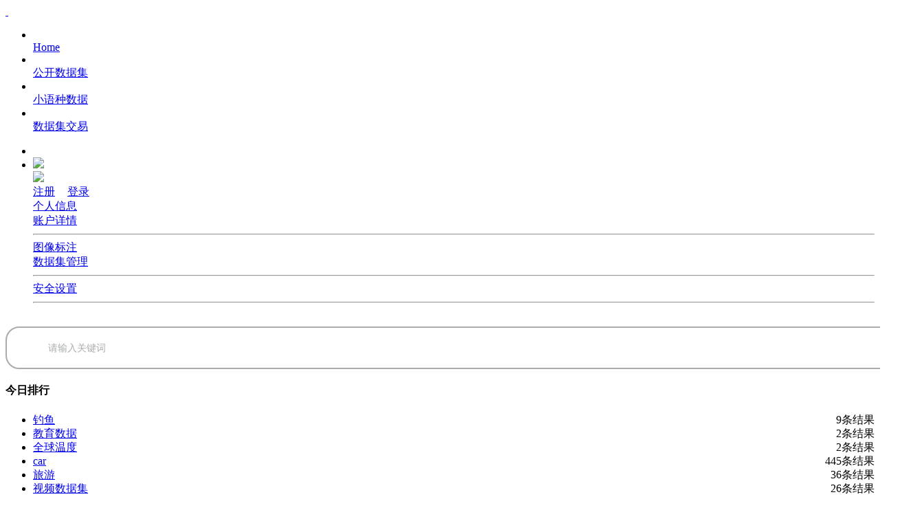

--- FILE ---
content_type: text/html;charset=UTF-8
request_url: https://www.payititi.com/opendatasets/list-325.html
body_size: 11193
content:
<!doctype html>
<html>
<head>
<meta charset="UTF-8"/>
<title>人文历史_公开数据集_帕依提提-人工智能高质量数据集服务平台</title><meta http-equiv="Content-Type" content="text/html; charset=utf-8">
<meta name="keywords" content="人文历史,,公开数据集"/>
<meta name="description" content="该分类主要提供人文历史 数据集信息"/>
<meta http-equiv="mobile-agent" content="format=html5;url=https://www.payititi.com/mobile/opendatasets/list-325-1.html">
<meta name="generator" content="www.payititi.com"/>
<link rel="shortcut icon" type="image/x-icon" href="https://www.payititi.com/favicon.ico"/>
<link rel="bookmark" type="image/x-icon" href="https://www.payititi.com/favicon.ico"/>
<link rel="archives" title="帕依提提-人工智能高质量数据集服务平台" href="https://www.payititi.com/archiver/"/>
 <link rel="stylesheet" href="https://www.payititi.com/skin/default/assets/css/app.css" />
<link rel="stylesheet" href="https://www.payititi.com/skin/default/assets/css/main.css" />
<link rel="stylesheet" type="text/css" href="https://www.payititi.com/skin/default/index_v8.css"/>
<link rel="stylesheet" type="text/css" href="https://www.payititi.com/skin/default/down.css"/>
<!--[if lte IE 6]>
<link rel="stylesheet" type="text/css" href="https://www.payititi.com/skin/default/ie6.css"/>
<![endif]-->
<script type="text/javascript" src="https://www.payititi.com/file/script/jquery-1.5.2.min.js"></script>
<script type="text/javascript">
var searchid = 15;
</script>
<script type="text/javascript" src="https://www.payititi.com/file/script/config.js"></script>
<script type="text/javascript" src="https://www.payititi.com/file/script/common.js"></script>
<script type="text/javascript" src="https://www.payititi.com/file/script/page.js"></script>
</head>
<body>
<div class="m head_s" id="destoon_space"></div>
<div id="destoon_qrcode" style="display:none;"></div><style>
.footer_main{ text-align:center; line-height:25px; background:#f2f2f2; color:#333; padding-bottom:20px; }
.footer_main a{ color:#333; font-size:12px; }
body.is-dark .right-panel-wrapper.is-search .right-panel .right-panel-body .recent .content ul li a{ color:#aaaab3; }
body.is-dark .right-panel-wrapper.is-activity .right-panel .right-panel-body .project-card .project-inner .meta a{ color:#aaaab3; font-weight:normal; }
.column.is-4{ width:25%!important;}
.head_search { width:auto;height:auto; overflow:hidden; margin-top:2px; margin-bottom:20px; }
.head_search div {clear:both; height:auto; overflow:hidden; position:relative; }
.search_i {width:100%;font-size:14px;height:48px;line-height:48px; padding:5px; padding-left:10px; color:#666666;border:2px solid #fff; border-radius:3px; padding-left:70px; }
.search_i:hover{ border:2px solid #fff; border-right:0px; }
.search_m {width:auto;cursor:default; font-size:12px;height:50px; text-align:center; line-height:50px;color:#666;background:url(image/arr_s.png) no-repeat right;border:none; position:absolute; z-index:9; right:10px; top:0px; }
.search_s {width:70px;height:62px; line-height:62px; color:#fff; padding:0px; left:0px; border:none; position: absolute; top:0px; cursor:pointer;font-size:14px; background:url(image/s_ico.png) no-repeat center; background-size:auto 50%; }
.search_s:hover{ background:url(image/s_ico_h.png) no-repeat center; background-size:auto 50%; }
.search_i_w {width:85%;font-size:14px;height:48px;line-height:48px; padding:5px; padding-left:10px; background:none; color:#a9abac;border:2px solid #a9abac; border-radius:20px; padding-left:60px; }
.search_i_w:focus{ border:2px solid #8014f1; outline:none;}
.search_s_w {width:35px;height:35px; margin-top:13px; color:#a9abac; padding:0px; left:15px; border:none; position: absolute; top:-5px; cursor:pointer;font-size:12px; background: url('https://www.payititi.com/skin/default/image/s_ico.png') no-repeat center; background-size: auto 60%; }
.search_m_w {width:auto;cursor:default; font-size:12px;height:50px; text-align:center; line-height:50px;color:#a9abac; background:none; border:none; position:absolute; z-index:9; left:70%; top:0px; background:url(https://www.payititi.com/skin/default/image/arr_s.png) no-repeat right; }
.head_search_kw{ margin-bottom:20px; }
.head_search_kw span{ line-height:45px; }
.head_search_kw span a{ color:#000; }
.search_i:focus,.search_s:focus{outline:none;}
#search_module {z-index:1000;position:absolute;width:200px;overflow:hidden; left:63%; font-size:12px;line-height:26px;color:#666666;border:none;border-top:none;cursor:pointer; background:#f2f2f2;}
#search_module ul{ width:100%!important; margin-top:0px; }
#search_module li {padding:0 10px;color:#666666; line-height:40px; width:auto; float:none; text-align:right; margin-left:10px; border-bottom:1px dashed #666; }
#search_module li:hover {color:#FF6600;background:#F5F5F5;}
#search_tips {z-index:9;position:absolute;width:610px;overflow:hidden;cursor:pointer;margin:0px;font-size:13px; color:#666666;background:#FFFFFF;border:none;}
#search_tips div { line-height:35px;  padding:0 10px;clear:both;overflow:hidden;color:#333333;}
#search_tips div span {float:right;font-size:12px;color:#008000;}
#search_tips div:hover {background:#3366CC;color:#FFFFFF;}
#search_tips div:hover span {color:#FFFFFF;}
#search_tips label {display:block;width:100%;background:#FAFAFA;font-size:12px;color:#0000CC;text-align:right;}
.slick-track{ overflow:hidden; height:135px; }
</style>
    <div id="huro-app" class="app-wrapper">
        <div class="app-overlay"></div>
        <!--Pageloader-->
        <!-- Pageloader -->
        <div style="display:none;" class="pageloader"></div>
        <div style="display:none;" class="infraloader is-active"></div>
        

        <!--Sidebar-->
        <div class="main-sidebar">
<!--<div class="main-sidebar has-labels has-hover-labels">-->
            <div class="sidebar-brand">
                <a href="/">
                    <img class="light-image" src="https://www.payititi.com/skin/default/assets/img/logos/logo/logo.svg" alt="">
                    <img class="dark-image" src="https://www.payititi.com/skin/default/assets/img/logos/logo/logo.svg" alt="">
                </a>
            </div>
            <div class="sidebar-inner">
                <div class="naver"></div>
                <ul class="icon-menu">
                    <!-- Activity -->
                    <li>
                        <a href="https://www.payititi.com/" id="home-sidebar-menu" data-content="Home">
                            <i class="sidebar-svg" data-feather="home" title="首页"></i><br />Home
                        </a>
                    </li> <!-- Home -->
                    <li>
                        <a href="https://www.payititi.com/opendatasets/" target="_blank" id="15-sidebar-menu" data-content="Dataset">
                            <i class="sidebar-svg" data-feather="database" title="公开数据集"></i><br />公开数据集
                        </a>
                    </li> <!-- Dataset -->



<li id="messages-menu">
                        <a href="https://www.payititi.com/parallelcorpus/" target="_blank" id="91-sidebar-menu" data-content="Annotation">
                            <i class="sidebar-svg" data-feather="codepen" title="人工智能模型服务平台"></i><br />小语种数据
                        </a>
                    </li>


<li>
                        <a href="https://www.payititi.com/trade/" target="_blank" id="71-sidebar-menu" data-content="trade">
                            <i class="sidebar-svg" data-feather="shopping-cart" title="公开数据集"></i><br />数据集交易
                        </a>
                    </li> <!-- Trade -->


            
   





                </ul>
                <!-- User account -->
                <ul class="bottom-menu">
                    


<!-- Notifications -->
                    <li class="right-panel-trigger" data-panel="search-panel">
                        <a href="javascript:void(0);" id="open-search" data-content="Search"><i class="sidebar-svg" data-feather="search"></i></a>
                        <a href="javascript:void(0);" id="close-search" class="is-hidden is-inactive"><i class="sidebar-svg" data-feather="x"></i></a>
                    </li> <!-- Wallet -->
                 
                    <li id="user-menu">
                        <div id="profile-menu" class="dropdown profile-dropdown dropdown-trigger is-spaced is-up">
<img src="https://www.payititi.com/api/avatar/show.php?size=large&reload=1768961760&username="/>
                            <span class="status-indicator"></span>
                            <div class="dropdown-menu" role="menu">
                                <div class="dropdown-content">
                                    <div class="dropdown-head">
   
      <div><img class="avatar" src="https://www.payititi.com/api/avatar/show.php?size=large&reload=1768961760&username="/></div>
   <div class="meta">
<span><a style="width:50px; float:left;" href="https://www.payititi.com/member/register/">注册</a> <a href="https://www.payititi.com/member/login/">登录</a></span>
</div>
   
                                    </div>
                                    <a href="https://www.payititi.com/member/userinfo/" class="dropdown-item is-media">
                                        <div class="icon">
                                            <i class="lnil lnil-user-alt"></i>
                                        </div>
                                        <div class="meta">
                                            <span>个人信息</span>
                                            
                                        </div>
                                    </a>
                                    <a href="https://www.payititi.com/member/account/" class="dropdown-item is-media layout-switcher">
                                        <div class="icon">
                                            <i class="lnil lnil-layout"></i>
                                        </div>
                                        <div class="meta">
                                            <span>账户详情</span>
                                        </div>
                                    </a>
                                    <hr class="dropdown-divider">
                                    <a href="https://www.payititi.com/member/images/?mid=30" class="dropdown-item is-media">
                                        <div class="icon">
                                            <i class="lnil lnil-image"></i>
                                        </div>
                                        <div class="meta">
                                            <span>图像标注</span>
                                        </div>
                                    </a>
                                    <a href="https://www.payititi.com/member/opendatasets/?mid=15" class="dropdown-item is-media">
                                        <div class="icon">
                                            <i class="lnil lnil-database"></i>
                                        </div>
                                        <div class="meta">
                                            <span>数据集管理</span>
                                        </div>
                                    </a>
                                    <hr class="dropdown-divider">
                                    <a href="https://www.payititi.com/member/userinfo/?tab=1" class="dropdown-item is-media">
                                        <div class="icon">
                                            <i class="lnil lnil-cog"></i>
                                        </div>
                                        <div class="meta">
                                            <span>安全设置</span>
                                        </div>
                                    </a>
                                    <hr class="dropdown-divider">
                                    <div class="dropdown-item is-button">
                                        

                                    </div>
                                </div>
                            </div>
                        </div>
                    </li>
                </ul>
            </div>
        </div>



        <!--Search panel-->
        <div id="search-panel" class="right-panel-wrapper is-search is-left">
            <div class="panel-overlay"></div>
            <div class="right-panel">
                <div class="right-panel-head">
                    <img class="light-image" src="https://www.payititi.com/skin/default/assets/img/logos/logo/logo.svg" alt="" />
                    <img class="dark-image" src="https://www.payititi.com/skin/default/assets/img/logos/logo/logo-light.svg" alt="" />
                    <a class="close-panel">
                        <i data-feather="chevron-left"></i>
                    </a>
                </div>
                <div class="right-panel-body has-slimscroll">
                    <div class="field">
                        <div class="control has-icon">
  
<form id="destoon_search" action="https://www.payititi.com/opendatasets/search.php" onSubmit="return Dsearch(1);">
<input type="hidden" name="moduleid" value="15" id="destoon_moduleid"/>
<input type="hidden" name="spread" value="0" id="destoon_spread"/>
<input name="kw" style="width:100%;" id="destoon_kw" type="text" class="search_i_w" value="请输入关键词" onFocus="if(this.value=='请输入关键词') this.value='';" onKeyUp="STip(this.value);" autocomplete="off" x-webkit-speech speech/>

<input type="submit" value="" class="search_s_w" />
</form>
                        </div>
                    </div>
                    <div class="recent">
                        <h4>今日排行</h4>

<div class="content">
                     <ul>
<li style="line-height:20px;"><span class="f_r f_gray" style="float:right;">9条结果</span><a href="https://www.payititi.com/opendatasets/search-htm-mid-15-kw-%E9%92%93%E9%B1%BC.html" target="_blank">钓鱼</a></li>
<li style="line-height:20px;"><span class="f_r f_gray" style="float:right;">2条结果</span><a href="https://www.payititi.com/opendatasets/search-htm-mid-15-kw-%E6%95%99%E8%82%B2%E6%95%B0%E6%8D%AE.html" target="_blank">教育数据</a></li>
<li style="line-height:20px;"><span class="f_r f_gray" style="float:right;">2条结果</span><a href="https://www.payititi.com/opendatasets/search-htm-mid-15-kw-%E5%85%A8%E7%90%83%E6%B8%A9%E5%BA%A6.html" target="_blank">全球温度</a></li>
<li style="line-height:20px;"><span class="f_r f_gray" style="float:right;">445条结果</span><a href="https://www.payititi.com/opendatasets/search-htm-mid-15-kw-car.html" target="_blank">car</a></li>
<li style="line-height:20px;"><span class="f_r f_gray" style="float:right;">36条结果</span><a href="https://www.payititi.com/opendatasets/search-htm-mid-15-kw-%E6%97%85%E6%B8%B8.html" target="_blank">旅游</a></li>
<li style="line-height:20px;"><span class="f_r f_gray" style="float:right;">26条结果</span><a href="https://www.payititi.com/opendatasets/search-htm-mid-15-kw-%E8%A7%86%E9%A2%91%E6%95%B0%E6%8D%AE%E9%9B%86.html" target="_blank">视频数据集</a></li>
<li style="line-height:20px;"><span class="f_r f_gray" style="float:right;">2条结果</span><a href="https://www.payititi.com/opendatasets/search-htm-mid-15-kw-%E9%B1%BC%E7%B1%BB%E6%A0%87%E6%B3%A8%E6%95%B0%E6%8D%AE%E9%9B%86.html" target="_blank">鱼类标注数据集</a></li>
<li style="line-height:20px;"><span class="f_r f_gray" style="float:right;">466条结果</span><a href="https://www.payititi.com/opendatasets/search-htm-mid-15-kw-%E5%8A%A8%E7%89%A9.html" target="_blank">动物</a></li>
</ul> 
                        </div>
                    </div>
                    <div class="recent">
                        <h4>本月搜索</h4>
<div class="content">

<ul>
<li style="line-height:20px;"><span class="f_r f_gray" style="float:right;">24条结果</span><a href="https://www.payititi.com/opendatasets/search-htm-mid-15-kw-%E6%B0%B4%E6%9E%9C.html" target="_blank">水果</a></li>
<li style="line-height:20px;"><span class="f_r f_gray" style="float:right;">605条结果</span><a href="https://www.payititi.com/opendatasets/search-htm-mid-15-kw-NLP.html" target="_blank">NLP</a></li>
<li style="line-height:20px;"><span class="f_r f_gray" style="float:right;">120条结果</span><a href="https://www.payititi.com/opendatasets/search-htm-mid-15-kw-%E6%96%87%E4%BB%B6.html" target="_blank">文件</a></li>
<li style="line-height:20px;"><span class="f_r f_gray" style="float:right;">66条结果</span><a href="https://www.payititi.com/opendatasets/search-htm-mid-15-kw-Person.html" target="_blank">Person</a></li>
<li style="line-height:20px;"><span class="f_r f_gray" style="float:right;">411条结果</span><a href="https://www.payititi.com/opendatasets/search-htm-mid-15-kw-UCI%E6%95%B0%E6%8D%AE%E9%9B%86.html" target="_blank">UCI数据集</a></li>
<li style="line-height:20px;"><span class="f_r f_gray" style="float:right;">27条结果</span><a href="https://www.payititi.com/opendatasets/search-htm-mid-15-kw-%E6%88%90%E7%BB%A9.html" target="_blank">成绩</a></li>
<li style="line-height:20px;"><span class="f_r f_gray" style="float:right;">8条结果</span><a href="https://www.payititi.com/opendatasets/search-htm-mid-15-kw-%E7%9F%AD%E4%BF%A1.html" target="_blank">短信</a></li>
<li style="line-height:20px;"><span class="f_r f_gray" style="float:right;">158条结果</span><a href="https://www.payititi.com/opendatasets/search-htm-mid-15-kw-event.html" target="_blank">event</a></li>
</ul>                        </div>
                    </div>
                </div>
            </div>
        </div>




<style>
.right-panel-wrapper.is-search .right-panel .right-panel-body .recent dl{ margin-right:20px; float:left; height:auto; }
</style>
 <!--Search panel-->
        <div id="tagabledb-panel" class="right-panel-wrapper is-search is-left">
            <div class="panel-overlay"></div>
            <div class="right-panel" style=" width:750px;">
                <div class="right-panel-head">
                    <img class="light-image" src="https://www.payititi.com/skin/default/assets/img/logos/logo/logo.svg" alt="" />
                    <img class="dark-image" src="https://www.payititi.com/skin/default/assets/img/logos/logo/logo-light.svg" alt="" />
                    <a class="close-panel">
                        <i data-feather="chevron-left"></i>
                    </a>
                </div>
           
            </div>
        </div>



        <!--Page body-->
        <div id="15-sidebar" class="sidebar-panel is-generic  is-active">
            <div class="subpanel-header">
                <h3 class="no-mb">Dataset Category</h3>
                <div class="panel-close">
                    <i data-feather="x"></i>
                </div>
            </div>
            <div class="inner" data-simplebar>
                <ul>

<li class="has-children">
<div class="collapse-wrap">
<a href="javascript:void(0);" class="parent-link">人物形态 <i data-feather="chevron-right"></i></a>
</div>
<ul>
<li>
   <a class="is-submenu" href="https://www.payititi.com/opendatasets/list-25.html">
    <span>人物形态</span>
    </a>
</li>
</ul>
</li>
<li class="has-children">
<div class="collapse-wrap">
<a href="javascript:void(0);" class="parent-link">自然语言处理 <i data-feather="chevron-right"></i></a>
</div>
<ul>
<li>
   <a class="is-submenu" href="https://www.payititi.com/opendatasets/list-26.html">
    <span>自然语言处理</span>
    </a>
</li>
</ul>
</li>
<li class="has-children">
<div class="collapse-wrap">
<a href="javascript:void(0);" class="parent-link">时尚与艺术 <i data-feather="chevron-right"></i></a>
</div>
<ul>
<li>
   <a class="is-submenu" href="https://www.payititi.com/opendatasets/list-37.html">
    <span>时尚与艺术</span>
    </a>
</li>
</ul>
</li>
<li class="has-children">
<div class="collapse-wrap">
<a href="javascript:void(0);" class="parent-link">机器视觉 <i data-feather="chevron-right"></i></a>
</div>
<ul>
<li>
   <a class="is-submenu" href="https://www.payititi.com/opendatasets/list-40.html">
    <span>机器视觉</span>
    </a>
</li>
</ul>
</li>
<li class="has-children">
<div class="collapse-wrap">
<a href="javascript:void(0);" class="parent-link">图像识别 <i data-feather="chevron-right"></i></a>
</div>
<ul>
<li>
   <a class="is-submenu" href="https://www.payititi.com/opendatasets/list-44.html">
    <span>图像识别</span>
    </a>
</li>
</ul>
</li>
<li class="has-children">
<div class="collapse-wrap">
<a href="javascript:void(0);" class="parent-link">语音识别 <i data-feather="chevron-right"></i></a>
</div>
<ul>
<li>
   <a class="is-submenu" href="https://www.payititi.com/opendatasets/list-154.html">
    <span>语音识别</span>
    </a>
</li>
</ul>
</li>
<li class="has-children">
<div class="collapse-wrap">
<a href="javascript:void(0);" class="parent-link">机器翻译 <i data-feather="chevron-right"></i></a>
</div>
<ul>
<li>
   <a class="is-submenu" href="https://www.payititi.com/opendatasets/list-10348.html">
    <span>机器翻译</span>
    </a>
</li>
</ul>
</li>
<li class="has-children">
<div class="collapse-wrap">
<a href="javascript:void(0);" class="parent-link">姿态评估 <i data-feather="chevron-right"></i></a>
</div>
<ul>
<li>
   <a class="is-submenu" href="https://www.payititi.com/opendatasets/list-32.html">
    <span>姿态评估</span>
    </a>
</li>
</ul>
</li>
<li class="has-children">
<div class="collapse-wrap">
<a href="javascript:void(0);" class="parent-link">自动驾驶 <i data-feather="chevron-right"></i></a>
</div>
<ul>
<li>
   <a class="is-submenu" href="https://www.payititi.com/opendatasets/list-56.html">
    <span>自动驾驶</span>
    </a>
</li>
</ul>
</li>
<li class="has-children">
<div class="collapse-wrap">
<a href="javascript:void(0);" class="parent-link">农业农艺 <i data-feather="chevron-right"></i></a>
</div>
<ul>
<li>
   <a class="is-submenu" href="https://www.payititi.com/opendatasets/list-30.html">
    <span>农业农艺</span>
    </a>
</li>
</ul>
</li>
<li class="has-children">
<div class="collapse-wrap">
<a href="javascript:void(0);" class="parent-link">工业制造 <i data-feather="chevron-right"></i></a>
</div>
<ul>
<li>
   <a class="is-submenu" href="https://www.payititi.com/opendatasets/list-29.html">
    <span>工业制造</span>
    </a>
</li>
</ul>
</li>
<li class="has-children">
<div class="collapse-wrap">
<a href="javascript:void(0);" class="parent-link">动物识别 <i data-feather="chevron-right"></i></a>
</div>
<ul>
<li>
   <a class="is-submenu" href="https://www.payititi.com/opendatasets/list-41.html">
    <span>动物识别</span>
    </a>
</li>
</ul>
</li>
<li class="has-children">
<div class="collapse-wrap">
<a href="javascript:void(0);" class="parent-link">无人机 <i data-feather="chevron-right"></i></a>
</div>
<ul>
<li>
   <a class="is-submenu" href="https://www.payititi.com/opendatasets/list-27.html">
    <span>无人机</span>
    </a>
</li>
</ul>
</li>
<li class="has-children">
<div class="collapse-wrap">
<a href="javascript:void(0);" class="parent-link">机器人 <i data-feather="chevron-right"></i></a>
</div>
<ul>
<li>
   <a class="is-submenu" href="https://www.payititi.com/opendatasets/list-33.html">
    <span>机器人</span>
    </a>
</li>
</ul>
</li>
<li class="has-children">
<div class="collapse-wrap">
<a href="javascript:void(0);" class="parent-link">文本检测 <i data-feather="chevron-right"></i></a>
</div>
<ul>
<li>
   <a class="is-submenu" href="https://www.payititi.com/opendatasets/list-34.html">
    <span>文本检测</span>
    </a>
</li>
</ul>
</li>
<li class="has-children">
<div class="collapse-wrap">
<a href="javascript:void(0);" class="parent-link">智能硬件 <i data-feather="chevron-right"></i></a>
</div>
<ul>
<li>
   <a class="is-submenu" href="https://www.payititi.com/opendatasets/list-36.html">
    <span>智能硬件</span>
    </a>
</li>
</ul>
</li>
<li class="has-children">
<div class="collapse-wrap">
<a href="javascript:void(0);" class="parent-link">智能零售 <i data-feather="chevron-right"></i></a>
</div>
<ul>
<li>
   <a class="is-submenu" href="https://www.payititi.com/opendatasets/list-45.html">
    <span>智能零售</span>
    </a>
</li>
</ul>
</li>
<li class="has-children">
<div class="collapse-wrap">
<a href="javascript:void(0);" class="parent-link">智慧城市 <i data-feather="chevron-right"></i></a>
</div>
<ul>
<li>
   <a class="is-submenu" href="https://www.payititi.com/opendatasets/list-50.html">
    <span>智慧城市</span>
    </a>
</li>
</ul>
</li>
<li class="has-children">
<div class="collapse-wrap">
<a href="javascript:void(0);" class="parent-link">植物 <i data-feather="chevron-right"></i></a>
</div>
<ul>
<li>
   <a class="is-submenu" href="https://www.payititi.com/opendatasets/list-51.html">
    <span>植物</span>
    </a>
</li>
</ul>
</li>
<li class="has-children">
<div class="collapse-wrap">
<a href="javascript:void(0);" class="parent-link">卫星遥感 <i data-feather="chevron-right"></i></a>
</div>
<ul>
<li>
   <a class="is-submenu" href="https://www.payititi.com/opendatasets/list-52.html">
    <span>卫星遥感</span>
    </a>
</li>
</ul>
</li>
<li class="has-children">
<div class="collapse-wrap">
<a href="javascript:void(0);" class="parent-link">环境与地理 <i data-feather="chevron-right"></i></a>
</div>
<ul>
<li>
   <a class="is-submenu" href="https://www.payititi.com/opendatasets/list-54.html">
    <span>环境与地理</span>
    </a>
</li>
</ul>
</li>
<li class="has-children">
<div class="collapse-wrap">
<a href="javascript:void(0);" class="parent-link">交通运输 <i data-feather="chevron-right"></i></a>
</div>
<ul>
<li>
   <a class="is-submenu" href="https://www.payititi.com/opendatasets/list-55.html">
    <span>交通运输</span>
    </a>
</li>
</ul>
</li>
<li class="has-children">
<div class="collapse-wrap">
<a href="javascript:void(0);" class="parent-link">商业金融 <i data-feather="chevron-right"></i></a>
</div>
<ul>
<li>
   <a class="is-submenu" href="https://www.payititi.com/opendatasets/list-275.html">
    <span>商业金融</span>
    </a>
</li>
</ul>
</li>
<li class="has-children">
<div class="collapse-wrap">
<a href="javascript:void(0);" class="parent-link">计算机科学 <i data-feather="chevron-right"></i></a>
</div>
<ul>
<li>
   <a class="is-submenu" href="https://www.payititi.com/opendatasets/list-278.html">
    <span>计算机科学</span>
    </a>
</li>
</ul>
</li>
<li class="has-children">
<div class="collapse-wrap">
<a href="javascript:void(0);" class="parent-link">体育运动 <i data-feather="chevron-right"></i></a>
</div>
<ul>
<li>
   <a class="is-submenu" href="https://www.payititi.com/opendatasets/list-280.html">
    <span>体育运动</span>
    </a>
</li>
</ul>
</li>
<li class="has-children">
<div class="collapse-wrap">
<a href="javascript:void(0);" class="parent-link">教育业 <i data-feather="chevron-right"></i></a>
</div>
<ul>
<li>
   <a class="is-submenu" href="https://www.payititi.com/opendatasets/list-282.html">
    <span>教育业</span>
    </a>
</li>
</ul>
</li>
<li class="has-children">
<div class="collapse-wrap">
<a href="javascript:void(0);" class="parent-link">社会科学 <i data-feather="chevron-right"></i></a>
</div>
<ul>
<li>
   <a class="is-submenu" href="https://www.payititi.com/opendatasets/list-284.html">
    <span>社会科学</span>
    </a>
</li>
</ul>
</li>
<li class="has-children">
<div class="collapse-wrap">
<a href="javascript:void(0);" class="parent-link">营养饮食 <i data-feather="chevron-right"></i></a>
</div>
<ul>
<li>
   <a class="is-submenu" href="https://www.payititi.com/opendatasets/list-286.html">
    <span>营养饮食</span>
    </a>
</li>
</ul>
</li>
<li class="has-children">
<div class="collapse-wrap">
<a href="javascript:void(0);" class="parent-link">天气和气候 <i data-feather="chevron-right"></i></a>
</div>
<ul>
<li>
   <a class="is-submenu" href="https://www.payititi.com/opendatasets/list-290.html">
    <span>天气和气候</span>
    </a>
</li>
</ul>
</li>
<li class="has-children">
<div class="collapse-wrap">
<a href="javascript:void(0);" class="parent-link">能源电力 <i data-feather="chevron-right"></i></a>
</div>
<ul>
<li>
   <a class="is-submenu" href="https://www.payititi.com/opendatasets/list-292.html">
    <span>能源电力</span>
    </a>
</li>
</ul>
</li>
<li class="has-children">
<div class="collapse-wrap">
<a href="javascript:void(0);" class="parent-link">游戏动漫 <i data-feather="chevron-right"></i></a>
</div>
<ul>
<li>
   <a class="is-submenu" href="https://www.payititi.com/opendatasets/list-294.html">
    <span>游戏动漫</span>
    </a>
</li>
</ul>
</li>
<li class="has-children">
<div class="collapse-wrap">
<a href="javascript:void(0);" class="parent-link">房地产 <i data-feather="chevron-right"></i></a>
</div>
<ul>
<li>
   <a class="is-submenu" href="https://www.payititi.com/opendatasets/list-297.html">
    <span>房地产</span>
    </a>
</li>
</ul>
</li>
<li class="has-children">
<div class="collapse-wrap">
<a href="javascript:void(0);" class="parent-link">文学作品 <i data-feather="chevron-right"></i></a>
</div>
<ul>
<li>
   <a class="is-submenu" href="https://www.payititi.com/opendatasets/list-299.html">
    <span>文学作品</span>
    </a>
</li>
</ul>
</li>
<li class="has-children">
<div class="collapse-wrap">
<a href="javascript:void(0);" class="parent-link">法学 <i data-feather="chevron-right"></i></a>
</div>
<ul>
<li>
   <a class="is-submenu" href="https://www.payititi.com/opendatasets/list-303.html">
    <span>法学</span>
    </a>
</li>
</ul>
</li>
<li class="has-children">
<div class="collapse-wrap">
<a href="javascript:void(0);" class="parent-link">心理学 <i data-feather="chevron-right"></i></a>
</div>
<ul>
<li>
   <a class="is-submenu" href="https://www.payititi.com/opendatasets/list-305.html">
    <span>心理学</span>
    </a>
</li>
</ul>
</li>
<li class="has-children">
<div class="collapse-wrap">
<a href="javascript:void(0);" class="parent-link">生物微生物 <i data-feather="chevron-right"></i></a>
</div>
<ul>
<li>
   <a class="is-submenu" href="https://www.payititi.com/opendatasets/list-307.html">
    <span>生物微生物</span>
    </a>
</li>
</ul>
</li>
<li class="has-children">
<div class="collapse-wrap">
<a href="javascript:void(0);" class="parent-link">互联网信息 <i data-feather="chevron-right"></i></a>
</div>
<ul>
<li>
   <a class="is-submenu" href="https://www.payititi.com/opendatasets/list-311.html">
    <span>互联网信息</span>
    </a>
</li>
</ul>
</li>
<li class="has-children">
<div class="collapse-wrap">
<a href="javascript:void(0);" class="parent-link">酒店和住宿 <i data-feather="chevron-right"></i></a>
</div>
<ul>
<li>
   <a class="is-submenu" href="https://www.payititi.com/opendatasets/list-316.html">
    <span>酒店和住宿</span>
    </a>
</li>
</ul>
</li>
<li class="has-children">
<div class="collapse-wrap">
<a href="javascript:void(0);" class="parent-link">智慧旅游 <i data-feather="chevron-right"></i></a>
</div>
<ul>
<li>
   <a class="is-submenu" href="https://www.payititi.com/opendatasets/list-318.html">
    <span>智慧旅游</span>
    </a>
</li>
</ul>
</li>
<li class="has-children">
<div class="collapse-wrap">
<a href="javascript:void(0);" class="parent-link">媒体广告 <i data-feather="chevron-right"></i></a>
</div>
<ul>
<li>
   <a class="is-submenu" href="https://www.payititi.com/opendatasets/list-320.html">
    <span>媒体广告</span>
    </a>
</li>
</ul>
</li>
<li class="has-children">
<div class="collapse-wrap">
<a href="javascript:void(0);" class="parent-link">人文历史 <i data-feather="chevron-right"></i></a>
</div>
<ul>
<li>
   <a class="is-submenu" href="https://www.payititi.com/opendatasets/list-325.html">
    <span>人文历史</span>
    </a>
</li>
</ul>
</li>
<li class="has-children">
<div class="collapse-wrap">
<a href="javascript:void(0);" class="parent-link">天文学 <i data-feather="chevron-right"></i></a>
</div>
<ul>
<li>
   <a class="is-submenu" href="https://www.payititi.com/opendatasets/list-334.html">
    <span>天文学</span>
    </a>
</li>
</ul>
</li>
<li class="has-children">
<div class="collapse-wrap">
<a href="javascript:void(0);" class="parent-link">国际关系 <i data-feather="chevron-right"></i></a>
</div>
<ul>
<li>
   <a class="is-submenu" href="https://www.payititi.com/opendatasets/list-356.html">
    <span>国际关系</span>
    </a>
</li>
</ul>
</li>
<li class="has-children">
<div class="collapse-wrap">
<a href="javascript:void(0);" class="parent-link">自然科学 <i data-feather="chevron-right"></i></a>
</div>
<ul>
<li>
   <a class="is-submenu" href="https://www.payititi.com/opendatasets/list-358.html">
    <span>自然科学</span>
    </a>
</li>
</ul>
</li>
<li class="has-children">
<div class="collapse-wrap">
<a href="javascript:void(0);" class="parent-link">机器学习 <i data-feather="chevron-right"></i></a>
</div>
<ul>
<li>
   <a class="is-submenu" href="https://www.payititi.com/opendatasets/list-364.html">
    <span>机器学习</span>
    </a>
</li>
</ul>
</li>
<li class="has-children">
<div class="collapse-wrap">
<a href="javascript:void(0);" class="parent-link">基础化学 <i data-feather="chevron-right"></i></a>
</div>
<ul>
<li>
   <a class="is-submenu" href="https://www.payititi.com/opendatasets/list-395.html">
    <span>基础化学</span>
    </a>
</li>
</ul>
</li>
<li class="has-children">
<div class="collapse-wrap">
<a href="javascript:void(0);" class="parent-link">信息通信 <i data-feather="chevron-right"></i></a>
</div>
<ul>
<li>
   <a class="is-submenu" href="https://www.payititi.com/opendatasets/list-347531.html">
    <span>信息通信</span>
    </a>
</li>
</ul>
</li>
<li class="has-children">
<div class="collapse-wrap">
<a href="javascript:void(0);" class="parent-link">基因工程数据 <i data-feather="chevron-right"></i></a>
</div>
<ul>
<li>
   <a class="is-submenu" href="https://www.payititi.com/opendatasets/list-347534.html">
    <span>基因工程数据</span>
    </a>
</li>
</ul>
</li>
<li class="has-children">
<div class="collapse-wrap">
<a href="javascript:void(0);" class="parent-link">太空探索 <i data-feather="chevron-right"></i></a>
</div>
<ul>
<li>
   <a class="is-submenu" href="https://www.payititi.com/opendatasets/list-347768.html">
    <span>太空探索</span>
    </a>
</li>
</ul>
</li>
<li class="has-children">
<div class="collapse-wrap">
<a href="javascript:void(0);" class="parent-link">量子力学 <i data-feather="chevron-right"></i></a>
</div>
<ul>
<li>
   <a class="is-submenu" href="https://www.payititi.com/opendatasets/list-347769.html">
    <span>量子力学</span>
    </a>
</li>
</ul>
</li>
<li class="has-children">
<div class="collapse-wrap">
<a href="javascript:void(0);" class="parent-link">元宇宙数据集 <i data-feather="chevron-right"></i></a>
</div>
<ul>
<li>
   <a class="is-submenu" href="https://www.payititi.com/opendatasets/list-347773.html">
    <span>元宇宙数据集</span>
    </a>
</li>
</ul>
</li>
<li class="has-children">
<div class="collapse-wrap">
<a href="javascript:void(0);" class="parent-link">智能安防 <i data-feather="chevron-right"></i></a>
</div>
<ul>
<li>
   <a class="is-submenu" href="https://www.payititi.com/opendatasets/list-347800.html">
    <span>智能安防</span>
    </a>
</li>
</ul>
</li>
<li class="has-children">
<div class="collapse-wrap">
<a href="javascript:void(0);" class="parent-link">家居生活 <i data-feather="chevron-right"></i></a>
</div>
<ul>
<li>
   <a class="is-submenu" href="https://www.payititi.com/opendatasets/list-347801.html">
    <span>家居生活</span>
    </a>
</li>
</ul>
</li>
<li class="has-children">
<div class="collapse-wrap">
<a href="javascript:void(0);" class="parent-link">人脸识别 <i data-feather="chevron-right"></i></a>
</div>
<ul>
<li>
   <a class="is-submenu" href="https://www.payititi.com/opendatasets/list-434.html">
    <span>人脸识别</span>
    </a>
</li>
</ul>
</li>
<li class="has-children">
<div class="collapse-wrap">
<a href="javascript:void(0);" class="parent-link">ChatGPT数据集 <i data-feather="chevron-right"></i></a>
</div>
<ul>
<li>
   <a class="is-submenu" href="https://www.payititi.com/opendatasets/list-348048.html">
    <span>ChatGPT数据集</span>
    </a>
</li>
</ul>
</li>
       
                    
                </ul>
            </div>
        </div>
       
        <!-- Content Wrapper -->
        <div id="grid-users" class="view-wrapper is-pushed-full" data-naver-offset="" data-menu-item="#15-sidebar-menu" data-mobile-item="#home-sidebar-menu-mobile">
            <div class="page-content-wrapper">
                <div class="page-content is-relative">
                    <div class="page-title has-text-centered">
                        <!-- Sidebar Trigger -->
                        <div class="huro-hamburger nav-trigger push-resize" data-sidebar="15-sidebar">
                            <span class="menu-toggle has-chevron">
                              <span class="icon-box-toggle  active">
                                  <span class="rotate">
                                      <i class="icon-line-top"></i>
                                      <i class="icon-line-center"></i>
                                      <i class="icon-line-bottom"></i>
                                  </span>
                            </span>
                            </span>
                        </div>
                        <div class="title-wrap">
                            <h1 class="title is-4">公开数据集</h1>
                        </div>
                        <div class="toolbar ml-auto">
                            <div class="toolbar-link">
                                <label class="dark-mode ml-auto">
                                    <input type="checkbox" checked>
                                    <span></span>
                                </label>
                            </div>
                   
                        </div>
                    </div>
                    <div class="page-content-inner">
   
                        <!--Food Delivery Dashboard-->
                        <div class="food-delivery-dashboard" style="display:block;"><link rel="stylesheet" type="text/css" href="https://www.payititi.com/skin/default/data_list.css"/>
<link rel="stylesheet" type="text/css" href="https://www.payititi.com/skin/default//image/search.css"/>
<style>
.cat_intro .r table tr td, table tr th{ padding-left:10px;}
.cat_intro .r h1{ font-size:14px; }
.breadcrumb ul li span a{ float:left;}
.search-results-wrapper .search-results-body .filter-box, #side_on a{ color:#8014f1;}
#side_on .is-rounded{ background:#8014f1; color:#fff; }
</style>
<div class="nav_top" style="height:auto; overflow:hidden; ">
      <nav class="breadcrumb has-bullet-separator" aria-label="breadcrumbs">
          <ul>
              <li>
                  <a href="https://www.payititi.com/">
                      <span class="icon is-small">
                          <i data-feather="home"></i>
                      </span>
                      <span>Home</span>
                  </a>
              </li>
              <li>
                  <a href="https://www.payititi.com/opendatasets/">
                      <span>公开数据集</span>
                  </a>
              </li>
              <li><span><a href="https://www.payititi.com/opendatasets/list-325.html">人文历史</a></span></li>
          </ul>
      </nav>
</div>
                            <!--Left-->
                            <div class="left" style="width:100%;">

<script>
var DTMob = "";
var DTExt = "";
var DTMob = "https://www.payititi.com";
</script>
<div class="search_common">
<form id="destoon-search" action="https://www.payititi.com/opendatasets/search.php" onSubmit="return DSearch();">
<div class="search-inp">
<input name="kw" id="destoon-kw" type="text" value="" placeholder="请输入关键词" onFocus="DsRec();" onBlur="$('#search-tip,#search-rec,#search-cls').fadeOut('fast');"  onKeyUp="DsTip(this.value);" autocomplete="off" x-webkit-speech speech/>
<div id="search-tip"></div><div id="search-rec"></div>
</div>
<div class="search-mod">
<div id="search-cls" onClick="$('#destoon-kw').val('');$('#search-cls').hide();" title="清空输入"></div>
<input type="text" id="destoon-mod" value="公开数据集" readonly onClick="$('#search-tip,#search-rec').hide();$('#search-mod').fadeIn('fast');"/>
<div id="search-mod">
<p onClick="$('#search-mod').fadeOut('fast');"><i title="关闭"></i>选择频道搜索</p>
<ul>
<li onClick="DsMod('15','公开数据集','https://www.payititi.com/opendatasets/')">公开数据集</li><li onClick="DsMod('71','人工智能数据集交易平台','https://www.payititi.com/trade/')">人工智能数据集交易平台</li><li onClick="DsMod('91','全球小语种平行语料数据库','https://www.payititi.com/parallelcorpus/')">全球小语种平行语料数据库</li></ul>
</div>
</div>
<div class="search-btn"><input type="submit" value="搜 索"/></div>
</form>
</div>
<div class="page-content is-relative tabs-wrapper is-triple-slider is-squared is-inverted" style="padding:0px;">
               
                    <div class="page-content-inner">
                        <!--Search Results-->
                        <div class="search-results-wrapper">
                            <div class="search-results-body">
                                <div class="columns">

                                    <!--Filters-->
                                    <div class="column is-4">
                                        <div class="filter-box">
                                            <h4 class="dark-inverted">相关数据分类</h4>
                                                                                      <div class="field" id="side_li">
                                                <div class="control">
                                                    <label class="checkbox is-circle">
                                                        <input type="checkbox">
<span></span>
                                                       <a href="https://www.payititi.com/opendatasets/list-326.html"> 人文历史</a>
                                                    </label>
                                                    <div class="control-end">
                                                        <span class="tag is-rounded">22</span>
                                                    </div>
                                                </div>
                                            </div>
                                             <div class="field" id="side_li">
                                                <div class="control">
                                                    <label class="checkbox is-circle">
                                                        <input type="checkbox">
<span></span>
                                                       <a href="https://www.payititi.com/opendatasets/list-336.html"> 节日与文化活动</a>
                                                    </label>
                                                    <div class="control-end">
                                                        <span class="tag is-rounded">4</span>
                                                    </div>
                                                </div>
                                            </div>
                                             <div class="field" id="side_li">
                                                <div class="control">
                                                    <label class="checkbox is-circle">
                                                        <input type="checkbox">
<span></span>
                                                       <a href="https://www.payititi.com/opendatasets/list-348.html"> 语言文学</a>
                                                    </label>
                                                    <div class="control-end">
                                                        <span class="tag is-rounded">8</span>
                                                    </div>
                                                </div>
                                            </div>
                                             <div class="field" id="side_li">
                                                <div class="control">
                                                    <label class="checkbox is-circle">
                                                        <input type="checkbox">
<span></span>
                                                       <a href="https://www.payititi.com/opendatasets/list-414.html"> 宗教</a>
                                                    </label>
                                                    <div class="control-end">
                                                        <span class="tag is-rounded">8</span>
                                                    </div>
                                                </div>
                                            </div>
                                             <div class="field" id="side_li">
                                                <div class="control">
                                                    <label class="checkbox is-circle">
                                                        <input type="checkbox">
<span></span>
                                                       <a href="https://www.payititi.com/opendatasets/list-432.html"> 诗歌</a>
                                                    </label>
                                                    <div class="control-end">
                                                        <span class="tag is-rounded">8</span>
                                                    </div>
                                                </div>
                                            </div>
                                             <div class="field" id="side_li">
                                                <div class="control">
                                                    <label class="checkbox is-circle">
                                                        <input type="checkbox">
<span></span>
                                                       <a href="https://www.payititi.com/opendatasets/list-348473.html"> 生肖</a>
                                                    </label>
                                                    <div class="control-end">
                                                        <span class="tag is-rounded">0</span>
                                                    </div>
                                                </div>
                                            </div>
                                         </div>
                                       
                                    </div>
                                    <!--Results-->
                                    <div class="column is-8" style="width:75.66666674%;">
                                        <div id="all-items-tab" class="tab-content is-active">
                                            <!--Search Results Group-->
                                            <div class="search-results-group" style="padding-left:0px;">
                                               
                                                <div class="search-results-list" style="padding-top:0px;">
                                                   
   
   
      <style>
.flex-meta span{ padding-top:2px; padding-bottom:2px; }
.flex-meta .title{ margin-bottom:0px; line-height:25px; }
.flex-meta .title a{ font-size:16px; }
.tag{ margin-right:10px; }
.button.h-button{ border-radius:30px; font-size:12px; }
.h-avatar { width:100px; height:100px;  }
.h-avatar .avatar{ width:100px; max-width:100px; height:auto; min-height:90px; max-height:90px; border-radius:10px; }
.user_info .o_u{ position:relative; top:-7px; font-size:12px; color:#333333; font-style:normal; margin-right:10px; }
.button.h-button{ margin-right:5px; height:26px; padding-left:13px; padding-right:13px; }
.button.h-button i{ margin-right:5px;}
.i_scene{ padding:5px 15px; text-align:center; line-height:25px; background:#e0f9fc;border-radius: 100px; margin-right:5px; }
.i_type{ padding:5px 15px; text-align:center; line-height:25px; background:#fceaea;border-radius: 100px;}
.data_pic_null{width: 100%;min-height: 100px;max-height: 100px; border-radius:15px; background: linear-gradient(45deg, #FC466B, #3F5EFB);}
</style>
<div class="search-results-item" style="position:relative;">
                                                        <div class="media-flex-center">
                                                            <div class="h-avatar">
                                                                <a href="https://www.payititi.com/opendatasets/show-2003.html" target="_blank"><img class="avatar" src="https://www.payititi.com/file/upload/202202/03/0028089228.jpg" data-user-popover="0"/></a>
                                                            </div>
                                                            <div class="flex-meta">
                                                                <span class="title"><a href="https://www.payititi.com/opendatasets/show-2003.html" target="_blank">巴黎圣母院大教堂图像重建数据集</a></span>
<span>Notre Dame 数据集是巴黎圣母院大教堂的 715 张图像重建的数据集，于 2006 年由 Photo Tourism group 发布。...</span><span style="margin-top:10px; margin-bottom:10px;"><em class="i_scene">Housing,Culture and Humanities</em> <em class="i_type">Classification</em></span>
                                                            </div>
                                                            <div class="flex-end">
                                                                <span class="button h-button is-dark-outlined"><i aria-hidden="true" class="fas fa-database"></i> 1.71G</span>
<span class="button h-button is-dark-outlined"><i aria-hidden="true" class="fas fa-eye"></i> 1130</span>
<span class="tag is-rounded is-solid hint--top" data-hint="Custom"><i aria-hidden="true" class="fas fa-balance-scale"></i></span>                                                            </div>
<div class="user_info" style="position:absolute; right:30px; bottom:20px;"><em class="o_u">robot</em><img src="https://www.payititi.com/api/avatar/show.php?username=xiaochengxu&size=large" title="" alt="" width="25"/></div>
                                                        </div>
</div>
<div class="search-results-item" style="position:relative;">
                                                        <div class="media-flex-center">
                                                            <div class="h-avatar">
                                                                <a href="https://www.payititi.com/opendatasets/show-2056.html" target="_blank"><img class="avatar" src="https://www.payititi.com/file/upload/202202/26/0004304527.jpg" data-user-popover="0"/></a>
                                                            </div>
                                                            <div class="flex-meta">
                                                                <span class="title"><a href="https://www.payititi.com/opendatasets/show-2056.html" target="_blank">Jamalon 阿拉伯语书籍数据集</a></span>
<span>Jamalon是中东最大的在线书店，提供超过950万种阿拉伯语和英语书籍，以及上门送货服务。该数据集包含不同类别的不同领域中的大量...</span><span style="margin-top:10px; margin-bottom:10px;"><em class="i_scene">OCR/Text Detection</em> <em class="i_type">Classification</em></span>
                                                            </div>
                                                            <div class="flex-end">
                                                                <span class="button h-button is-dark-outlined"><i aria-hidden="true" class="fas fa-database"></i> 1.2M</span>
<span class="button h-button is-dark-outlined"><i aria-hidden="true" class="fas fa-eye"></i> 1198</span>
<span class="tag is-rounded is-solid hint--top" data-hint="Custom"><i aria-hidden="true" class="fas fa-balance-scale"></i></span>                                                            </div>
<div class="user_info" style="position:absolute; right:30px; bottom:20px;"><em class="o_u">robot</em><img src="https://www.payititi.com/api/avatar/show.php?username=xiaochengxu&size=large" title="" alt="" width="25"/></div>
                                                        </div>
</div>
<div class="search-results-item" style="position:relative;">
                                                        <div class="media-flex-center">
                                                            <div class="h-avatar">
                                                                <a href="https://www.payititi.com/opendatasets/show-25984.html" target="_blank"><img class="avatar" src="https://www.payititi.com/file/upload/202111/20/183406965.jpeg" data-user-popover="0"/></a>
                                                            </div>
                                                            <div class="flex-meta">
                                                                <span class="title"><a href="https://www.payititi.com/opendatasets/show-25984.html" target="_blank">人口普查收入数据集</a></span>
<span>Data Set Information:Extraction was done by Barry Becker from the 1994 Census database. A set of reasonably clean record...</span><span style="margin-top:10px; margin-bottom:10px;"><em class="i_scene">Social</em> <em class="i_type">Classification</em></span>
                                                            </div>
                                                            <div class="flex-end">
                                                                <span class="button h-button is-dark-outlined"><i aria-hidden="true" class="fas fa-database"></i> 623K</span>
<span class="button h-button is-dark-outlined"><i aria-hidden="true" class="fas fa-eye"></i> 1354</span>
<span class="tag is-rounded is-solid hint--top" data-hint="Custom"><i aria-hidden="true" class="fas fa-balance-scale"></i></span>                                                            </div>
<div class="user_info" style="position:absolute; right:30px; bottom:20px;"><em class="o_u">University of California, Irvine</em><img src="https://www.payititi.com/api/avatar/show.php?username=uci-edu&size=large" title="" alt="" width="25"/></div>
                                                        </div>
</div>
<div class="search-results-item" style="position:relative;">
                                                        <div class="media-flex-center">
                                                            <div class="h-avatar">
                                                                <a href="https://www.payititi.com/opendatasets/show-25999.html" target="_blank"><img class="avatar" src="https://www.payititi.com/file/upload/202111/21/110518605.jpg" data-user-popover="0"/></a>
                                                            </div>
                                                            <div class="flex-meta">
                                                                <span class="title"><a href="https://www.payititi.com/opendatasets/show-25999.html" target="_blank">社区和犯罪预测数据集，涉及分析警察的人均人数和分配</a></span>
<span>Data Set Information:Many variables are included so that algorithms that selec&#116; or learn weights for attributes cou...</span><span style="margin-top:10px; margin-bottom:10px;"><em class="i_scene">Social</em> <em class="i_type">Regression</em></span>
                                                            </div>
                                                            <div class="flex-end">
                                                                <span class="button h-button is-dark-outlined"><i aria-hidden="true" class="fas fa-database"></i> 250K</span>
<span class="button h-button is-dark-outlined"><i aria-hidden="true" class="fas fa-eye"></i> 1903</span>
<span class="tag is-rounded is-solid hint--top" data-hint="Custom"><i aria-hidden="true" class="fas fa-balance-scale"></i></span>                                                            </div>
<div class="user_info" style="position:absolute; right:30px; bottom:20px;"><em class="o_u">University of California, Irvine</em><img src="https://www.payititi.com/api/avatar/show.php?username=uci-edu&size=large" title="" alt="" width="25"/></div>
                                                        </div>
</div>
<div class="search-results-item" style="position:relative;">
                                                        <div class="media-flex-center">
                                                            <div class="h-avatar">
                                                                <a href="https://www.payititi.com/opendatasets/show-26262.html" target="_blank"><img class="avatar" src="https://www.payititi.com/file/upload/202201/31/2234556327.jpg" data-user-popover="0"/></a>
                                                            </div>
                                                            <div class="flex-meta">
                                                                <span class="title"><a href="https://www.payititi.com/opendatasets/show-26262.html" target="_blank">萨默维尔幸福调查数据集</a></span>
<span>Waldemar W. Koczkodaj, wkoczkodaj@gmail, independent researcher.Data Set Information:It is a case of supervised learning...</span><span style="margin-top:10px; margin-bottom:10px;"><em class="i_scene">Life</em> <em class="i_type">Classification</em></span>
                                                            </div>
                                                            <div class="flex-end">
                                                                <span class="button h-button is-dark-outlined"><i aria-hidden="true" class="fas fa-database"></i> 4.2K</span>
<span class="button h-button is-dark-outlined"><i aria-hidden="true" class="fas fa-eye"></i> 1326</span>
<span class="tag is-rounded is-solid hint--top" data-hint="Custom"><i aria-hidden="true" class="fas fa-balance-scale"></i></span>                                                            </div>
<div class="user_info" style="position:absolute; right:30px; bottom:20px;"><em class="o_u">University of California, Irvine</em><img src="https://www.payititi.com/api/avatar/show.php?username=uci-edu&size=large" title="" alt="" width="25"/></div>
                                                        </div>
</div>
<div class="search-results-item" style="position:relative;">
                                                        <div class="media-flex-center">
                                                            <div class="h-avatar">
                                                                <a href="https://www.payititi.com/opendatasets/show-2084.html" target="_blank"><img class="avatar" src="https://www.payititi.com/file/upload/pytt20210104/20210104441.jpeg?t=2019-02-02-17-14-44" data-user-popover="0"/></a>
                                                            </div>
                                                            <div class="flex-meta">
                                                                <span class="title"><a href="https://www.payititi.com/opendatasets/show-2084.html" target="_blank">大量波斯语诗歌</a></span>
<span style="margin-top:10px; margin-bottom:10px;"><em class="i_scene">NLP</em> <em class="i_type">Classification</em></span>
                                                            </div>
                                                            <div class="flex-end">
                                                                <span class="button h-button is-dark-outlined"><i aria-hidden="true" class="fas fa-database"></i> 61.49M</span>
<span class="button h-button is-dark-outlined"><i aria-hidden="true" class="fas fa-eye"></i> 669</span>
<span class="tag is-rounded is-solid hint--top" data-hint="Unknown"><i aria-hidden="true" class="fas fa-balance-scale"></i></span>                                                            </div>
<div class="user_info" style="position:absolute; right:30px; bottom:20px;"><em class="o_u">Amin Gdri</em><img src="https://www.payititi.com/api/avatar/show.php?username=ceshishuju009&size=large" title="" alt="" width="25"/></div>
                                                        </div>
</div>
<div class="search-results-item" style="position:relative;">
                                                        <div class="media-flex-center">
                                                            <div class="h-avatar">
                                                                <a href="https://www.payititi.com/opendatasets/show-2102.html" target="_blank"><img class="avatar" src="https://storage.googleapis.com/kaggle-datasets-images/new-version-temp-images/default-backgrounds-85.png-215886/dataset-cover.png" data-user-popover="0"/></a>
                                                            </div>
                                                            <div class="flex-meta">
                                                                <span class="title"><a href="https://www.payititi.com/opendatasets/show-2102.html" target="_blank">阿拉伯诗歌资料集(6    21世纪)</a></span>
<span style="margin-top:10px; margin-bottom:10px;"><em class="i_scene">NLP,Literature</em> <em class="i_type">Classification</em></span>
                                                            </div>
                                                            <div class="flex-end">
                                                                <span class="button h-button is-dark-outlined"><i aria-hidden="true" class="fas fa-database"></i> 90.3M</span>
<span class="button h-button is-dark-outlined"><i aria-hidden="true" class="fas fa-eye"></i> 562</span>
<span class="tag is-rounded is-solid hint--top" data-hint="Unknown"><i aria-hidden="true" class="fas fa-balance-scale"></i></span>                                                            </div>
<div class="user_info" style="position:absolute; right:30px; bottom:20px;"><em class="o_u">Fahd</em><img src="https://www.payititi.com/api/avatar/show.php?username=ceshishuju009&size=large" title="" alt="" width="25"/></div>
                                                        </div>
</div>
<div class="search-results-item" style="position:relative;">
                                                        <div class="media-flex-center">
                                                            <div class="h-avatar">
                                                                <a href="https://www.payititi.com/opendatasets/show-2172.html" target="_blank"><img class="avatar" src="https://www.payititi.com/file/upload/pytt20210104/20210104503.jpg?t=2019-08-08-10-12-23" data-user-popover="0"/></a>
                                                            </div>
                                                            <div class="flex-meta">
                                                                <span class="title"><a href="https://www.payititi.com/opendatasets/show-2172.html" target="_blank">诗歌分类数据集</a></span>
<span style="margin-top:10px; margin-bottom:10px;"><em class="i_scene">NLP,Research</em> <em class="i_type">Classification</em></span>
                                                            </div>
                                                            <div class="flex-end">
                                                                <span class="button h-button is-dark-outlined"><i aria-hidden="true" class="fas fa-database"></i> 1.57M</span>
<span class="button h-button is-dark-outlined"><i aria-hidden="true" class="fas fa-eye"></i> 632</span>
<span class="tag is-rounded is-solid hint--top" data-hint="Database: Open Database, Contents: ? Original Authors"><i aria-hidden="true" class="fas fa-balance-scale"></i></span>                                                            </div>
<div class="user_info" style="position:absolute; right:30px; bottom:20px;"><em class="o_u">Harun-Ur-Rashid</em><img src="https://www.payititi.com/api/avatar/show.php?username=ceshishuju009&size=large" title="" alt="" width="25"/></div>
                                                        </div>
</div>
<div class="search-results-item" style="position:relative;">
                                                        <div class="media-flex-center">
                                                            <div class="h-avatar">
                                                                <a href="https://www.payititi.com/opendatasets/show-2536.html" target="_blank"><img class="avatar" src="https://www.payititi.com/file/upload/pytt20210104/20210104716.jpg?t=2020-11-16-01-47-50" data-user-popover="0"/></a>
                                                            </div>
                                                            <div class="flex-meta">
                                                                <span class="title"><a href="https://www.payititi.com/opendatasets/show-2536.html" target="_blank">诗歌数据集（NLP）</a></span>
<span style="margin-top:10px; margin-bottom:10px;"><em class="i_scene">NLP,Text Data,LSTM,RNN,Transformers</em> <em class="i_type">Classification</em></span>
                                                            </div>
                                                            <div class="flex-end">
                                                                <span class="button h-button is-dark-outlined"><i aria-hidden="true" class="fas fa-database"></i> 20.87M</span>
<span class="button h-button is-dark-outlined"><i aria-hidden="true" class="fas fa-eye"></i> 1165</span>
<span class="tag is-rounded is-solid hint--top" data-hint="CC0: Public Domain"><i aria-hidden="true" class="fas fa-balance-scale"></i></span>                                                            </div>
<div class="user_info" style="position:absolute; right:30px; bottom:20px;"><em class="o_u">michaelarman</em><img src="https://www.payititi.com/api/avatar/show.php?username=ceshishuju009&size=large" title="" alt="" width="25"/></div>
                                                        </div>
</div>
<div class="search-results-item" style="position:relative;">
                                                        <div class="media-flex-center">
                                                            <div class="h-avatar">
                                                                <a href="https://www.payititi.com/opendatasets/show-3023.html" target="_blank"><img class="avatar" src="https://storage.googleapis.com/kaggle-datasets-images/new-version-temp-images/default-backgrounds-66.png-2658943/dataset-cover.png" data-user-popover="0"/></a>
                                                            </div>
                                                            <div class="flex-meta">
                                                                <span class="title"><a href="https://www.payititi.com/opendatasets/show-3023.html" target="_blank">宗教与人均GDP之比</a></span>
<span style="margin-top:10px; margin-bottom:10px;"><em class="i_scene">Economics</em> <em class="i_type">Classification</em></span>
                                                            </div>
                                                            <div class="flex-end">
                                                                <span class="button h-button is-dark-outlined"><i aria-hidden="true" class="fas fa-database"></i> 0M</span>
<span class="button h-button is-dark-outlined"><i aria-hidden="true" class="fas fa-eye"></i> 495</span>
<span class="tag is-rounded is-solid hint--top" data-hint="Unknown"><i aria-hidden="true" class="fas fa-balance-scale"></i></span>                                                            </div>
<div class="user_info" style="position:absolute; right:30px; bottom:20px;"><em class="o_u">Dimanjan Dahal</em><img src="https://www.payititi.com/api/avatar/show.php?username=ceshishuju009&size=large" title="" alt="" width="25"/></div>
                                                        </div>
</div>
<div class="search-results-item" style="position:relative;">
                                                        <div class="media-flex-center">
                                                            <div class="h-avatar">
                                                                <a href="https://www.payititi.com/opendatasets/show-3092.html" target="_blank"><img class="avatar" src="https://storage.googleapis.com/kaggle-datasets-images/new-version-temp-images/default-backgrounds-73.png-2751854/dataset-cover.png" data-user-popover="0"/></a>
                                                            </div>
                                                            <div class="flex-meta">
                                                                <span class="title"><a href="https://www.payititi.com/opendatasets/show-3092.html" target="_blank">丹妮</a></span>
<span style="margin-top:10px; margin-bottom:10px;"><em class="i_scene">History</em> <em class="i_type">Classification</em></span>
                                                            </div>
                                                            <div class="flex-end">
                                                                <span class="button h-button is-dark-outlined"><i aria-hidden="true" class="fas fa-database"></i> 0M</span>
<span class="button h-button is-dark-outlined"><i aria-hidden="true" class="fas fa-eye"></i> 1147</span>
<span class="tag is-rounded is-solid hint--top" data-hint="Unknown"><i aria-hidden="true" class="fas fa-balance-scale"></i></span>                                                            </div>
<div class="user_info" style="position:absolute; right:30px; bottom:20px;"><em class="o_u">Joker</em><img src="https://www.payititi.com/api/avatar/show.php?username=ceshishuju009&size=large" title="" alt="" width="25"/></div>
                                                        </div>
</div>
<div class="search-results-item" style="position:relative;">
                                                        <div class="media-flex-center">
                                                            <div class="h-avatar">
                                                                <a href="https://www.payititi.com/opendatasets/show-3968.html" target="_blank"><img class="avatar" src="https://www.payititi.com/file/upload/pytt20210104/202101041016.jpg?t=2018-11-15-20-13-22" data-user-popover="0"/></a>
                                                            </div>
                                                            <div class="flex-meta">
                                                                <span class="title"><a href="https://www.payititi.com/opendatasets/show-3968.html" target="_blank">五宗教调查数据集</a></span>
<span style="margin-top:10px; margin-bottom:10px;"><em class="i_scene">Business,Religion and Belief Systems</em> <em class="i_type">Classification</em></span>
                                                            </div>
                                                            <div class="flex-end">
                                                                <span class="button h-button is-dark-outlined"><i aria-hidden="true" class="fas fa-database"></i> 0.73M</span>
<span class="button h-button is-dark-outlined"><i aria-hidden="true" class="fas fa-eye"></i> 1006</span>
<span class="tag is-rounded is-solid hint--top" data-hint="CC0: Public Domain"><i aria-hidden="true" class="fas fa-balance-scale"></i></span>                                                            </div>
<div class="user_info" style="position:absolute; right:30px; bottom:20px;"><em class="o_u">FiveThirtyEight</em><img src="https://www.payititi.com/api/avatar/show.php?username=ceshishuju009&size=large" title="" alt="" width="25"/></div>
                                                        </div>
</div>
<div class="search-results-item" style="position:relative;">
                                                        <div class="media-flex-center">
                                                            <div class="h-avatar">
                                                                <a href="https://www.payititi.com/opendatasets/show-4739.html" target="_blank"><img class="avatar" src="https://storage.googleapis.com/kaggle-datasets-images/new-version-temp-images/default-backgrounds-8.png-1701293/dataset-cover.png" data-user-popover="0"/></a>
                                                            </div>
                                                            <div class="flex-meta">
                                                                <span class="title"><a href="https://www.payititi.com/opendatasets/show-4739.html" target="_blank">宗教列表</a></span>
<span style="margin-top:10px; margin-bottom:10px;"><em class="i_scene">Others</em> <em class="i_type">Classification</em></span>
                                                            </div>
                                                            <div class="flex-end">
                                                                <span class="button h-button is-dark-outlined"><i aria-hidden="true" class="fas fa-database"></i> 0.01M</span>
<span class="button h-button is-dark-outlined"><i aria-hidden="true" class="fas fa-eye"></i> 531</span>
<span class="tag is-rounded is-solid hint--top" data-hint="Unknown"><i aria-hidden="true" class="fas fa-balance-scale"></i></span>                                                            </div>
<div class="user_info" style="position:absolute; right:30px; bottom:20px;"><em class="o_u">Peter</em><img src="https://www.payititi.com/api/avatar/show.php?username=ceshishuju009&size=large" title="" alt="" width="25"/></div>
                                                        </div>
</div>
<div class="search-results-item" style="position:relative;">
                                                        <div class="media-flex-center">
                                                            <div class="h-avatar">
                                                                <a href="https://www.payititi.com/opendatasets/show-4836.html" target="_blank"><img class="avatar" src="https://www.payititi.com/file/upload/pytt20210104/202101041185.png" data-user-popover="0"/></a>
                                                            </div>
                                                            <div class="flex-meta">
                                                                <span class="title"><a href="https://www.payititi.com/opendatasets/show-4836.html" target="_blank">诗歌分析数据</a></span>
<span style="margin-top:10px; margin-bottom:10px;"><em class="i_scene">Others</em> <em class="i_type">Classification</em></span>
                                                            </div>
                                                            <div class="flex-end">
                                                                <span class="button h-button is-dark-outlined"><i aria-hidden="true" class="fas fa-database"></i> 0.58M</span>
<span class="button h-button is-dark-outlined"><i aria-hidden="true" class="fas fa-eye"></i> 503</span>
<span class="tag is-rounded is-solid hint--top" data-hint="Unknown"><i aria-hidden="true" class="fas fa-balance-scale"></i></span>                                                            </div>
<div class="user_info" style="position:absolute; right:30px; bottom:20px;"><em class="o_u">JPSS</em><img src="https://www.payititi.com/api/avatar/show.php?username=ceshishuju009&size=large" title="" alt="" width="25"/></div>
                                                        </div>
</div>
<div class="search-results-item" style="position:relative;">
                                                        <div class="media-flex-center">
                                                            <div class="h-avatar">
                                                                <a href="https://www.payititi.com/opendatasets/show-4840.html" target="_blank"><img class="avatar" src="https://www.payititi.com/file/upload/pytt20210104/202101041189.png" data-user-popover="0"/></a>
                                                            </div>
                                                            <div class="flex-meta">
                                                                <span class="title"><a href="https://www.payititi.com/opendatasets/show-4840.html" target="_blank">诗歌分析与机器学习</a></span>
<span style="margin-top:10px; margin-bottom:10px;"><em class="i_scene">Computer Science,Education</em> <em class="i_type">Classification</em></span>
                                                            </div>
                                                            <div class="flex-end">
                                                                <span class="button h-button is-dark-outlined"><i aria-hidden="true" class="fas fa-database"></i> 0.58M</span>
<span class="button h-button is-dark-outlined"><i aria-hidden="true" class="fas fa-eye"></i> 500</span>
<span class="tag is-rounded is-solid hint--top" data-hint="Unknown"><i aria-hidden="true" class="fas fa-balance-scale"></i></span>                                                            </div>
<div class="user_info" style="position:absolute; right:30px; bottom:20px;"><em class="o_u">Ishnoor</em><img src="https://www.payititi.com/api/avatar/show.php?username=ceshishuju009&size=large" title="" alt="" width="25"/></div>
                                                        </div>
</div>
<div class="search-results-item" style="position:relative;">
                                                        <div class="media-flex-center">
                                                            <div class="h-avatar">
                                                                <a href="https://www.payititi.com/opendatasets/show-4924.html" target="_blank"><img class="avatar" src="https://www.payititi.com/file/upload/pytt20210104/202101041265.jpg" data-user-popover="0"/></a>
                                                            </div>
                                                            <div class="flex-meta">
                                                                <span class="title"><a href="https://www.payititi.com/opendatasets/show-4924.html" target="_blank">独立日</a></span>
<span style="margin-top:10px; margin-bottom:10px;"><em class="i_scene">Holidays and Cultural Events</em> <em class="i_type">Classification</em></span>
                                                            </div>
                                                            <div class="flex-end">
                                                                <span class="button h-button is-dark-outlined"><i aria-hidden="true" class="fas fa-database"></i> 0.02M</span>
<span class="button h-button is-dark-outlined"><i aria-hidden="true" class="fas fa-eye"></i> 444</span>
<span class="tag is-rounded is-solid hint--top" data-hint="CC BY-SA 4.0"><i aria-hidden="true" class="fas fa-balance-scale"></i></span>                                                            </div>
<div class="user_info" style="position:absolute; right:30px; bottom:20px;"><em class="o_u">Rachael Tatman</em><img src="https://www.payititi.com/api/avatar/show.php?username=ceshishuju009&size=large" title="" alt="" width="25"/></div>
                                                        </div>
</div>
<div class="search-results-item" style="position:relative;">
                                                        <div class="media-flex-center">
                                                            <div class="h-avatar">
                                                                <a href="https://www.payititi.com/opendatasets/show-4928.html" target="_blank"><img class="avatar" src="https://www.payititi.com/file/upload/pytt20210104/202101041269.jpg" data-user-popover="0"/></a>
                                                            </div>
                                                            <div class="flex-meta">
                                                                <span class="title"><a href="https://www.payititi.com/opendatasets/show-4928.html" target="_blank">讽刺科珀斯</a></span>
<span style="margin-top:10px; margin-bottom:10px;"><em class="i_scene">Linguistics,Languages</em> <em class="i_type">Classification</em></span>
                                                            </div>
                                                            <div class="flex-end">
                                                                <span class="button h-button is-dark-outlined"><i aria-hidden="true" class="fas fa-database"></i> 0.46M</span>
<span class="button h-button is-dark-outlined"><i aria-hidden="true" class="fas fa-eye"></i> 517</span>
<span class="tag is-rounded is-solid hint--top" data-hint="CC BY-NC-SA 4.0"><i aria-hidden="true" class="fas fa-balance-scale"></i></span>                                                            </div>
<div class="user_info" style="position:absolute; right:30px; bottom:20px;"><em class="o_u">Rachael Tatman</em><img src="https://www.payititi.com/api/avatar/show.php?username=ceshishuju009&size=large" title="" alt="" width="25"/></div>
                                                        </div>
</div>
<div class="search-results-item" style="position:relative;">
                                                        <div class="media-flex-center">
                                                            <div class="h-avatar">
                                                                <a href="https://www.payititi.com/opendatasets/show-5004.html" target="_blank"><img class="avatar" src="https://www.payititi.com/file/upload/202112/09/234109903.jpg" data-user-popover="0"/></a>
                                                            </div>
                                                            <div class="flex-meta">
                                                                <span class="title"><a href="https://www.payititi.com/opendatasets/show-5004.html" target="_blank">哥斯达黎加家庭贫困水平预测数据集</a></span>
<span>哥斯达黎加家庭贫困水平预测...</span><span style="margin-top:10px; margin-bottom:10px;"><em class="i_scene">Life</em> <em class="i_type">Classification</em></span>
                                                            </div>
                                                            <div class="flex-end">
                                                                <span class="button h-button is-dark-outlined"><i aria-hidden="true" class="fas fa-database"></i> 543K</span>
<span class="button h-button is-dark-outlined"><i aria-hidden="true" class="fas fa-eye"></i> 1095</span>
<span class="tag is-rounded is-solid hint--top" data-hint="Unknown"><i aria-hidden="true" class="fas fa-balance-scale"></i></span>                                                            </div>
<div class="user_info" style="position:absolute; right:30px; bottom:20px;"><em class="o_u">Sneha L</em><img src="https://www.payititi.com/api/avatar/show.php?username=xiaochengxu&size=large" title="" alt="" width="25"/></div>
                                                        </div>
</div>
<div class="search-results-item" style="position:relative;">
                                                        <div class="media-flex-center">
                                                            <div class="h-avatar">
                                                                <a href="https://www.payititi.com/opendatasets/show-5036.html" target="_blank"><img class="avatar" src="https://www.payititi.com/file/upload/pytt20210104/202101041326.jpg" data-user-popover="0"/></a>
                                                            </div>
                                                            <div class="flex-meta">
                                                                <span class="title"><a href="https://www.payititi.com/opendatasets/show-5036.html" target="_blank">阿拉伯语埃及可比维基百科语料库</a></span>
<span style="margin-top:10px; margin-bottom:10px;"><em class="i_scene">Linguistics,Languages</em> <em class="i_type">Classification</em></span>
                                                            </div>
                                                            <div class="flex-end">
                                                                <span class="button h-button is-dark-outlined"><i aria-hidden="true" class="fas fa-database"></i> 263.85M</span>
<span class="button h-button is-dark-outlined"><i aria-hidden="true" class="fas fa-eye"></i> 1397</span>
<span class="tag is-rounded is-solid hint--top" data-hint="CC BY-SA 4.0"><i aria-hidden="true" class="fas fa-balance-scale"></i></span>                                                            </div>
<div class="user_info" style="position:absolute; right:30px; bottom:20px;"><em class="o_u">Motaz Saad</em><img src="https://www.payititi.com/api/avatar/show.php?username=ceshishuju009&size=large" title="" alt="" width="25"/></div>
                                                        </div>
</div>
<div class="search-results-item" style="position:relative;">
                                                        <div class="media-flex-center">
                                                            <div class="h-avatar">
                                                                <a href="https://www.payititi.com/opendatasets/show-5136.html" target="_blank"><img class="avatar" src="https://www.payititi.com/file/upload/pytt20210104/202101041371.jpg?t=2019-05-19-10-13-30" data-user-popover="0"/></a>
                                                            </div>
                                                            <div class="flex-meta">
                                                                <span class="title"><a href="https://www.payititi.com/opendatasets/show-5136.html" target="_blank">二战飞机</a></span>
<span style="margin-top:10px; margin-bottom:10px;"><em class="i_scene">History,Military</em> <em class="i_type">Classification</em></span>
                                                            </div>
                                                            <div class="flex-end">
                                                                <span class="button h-button is-dark-outlined"><i aria-hidden="true" class="fas fa-database"></i> 0.11M</span>
<span class="button h-button is-dark-outlined"><i aria-hidden="true" class="fas fa-eye"></i> 626</span>
<span class="tag is-rounded is-solid hint--top" data-hint="CC BY-SA 3.0"><i aria-hidden="true" class="fas fa-balance-scale"></i></span>                                                            </div>
<div class="user_info" style="position:absolute; right:30px; bottom:20px;"><em class="o_u">Thomas</em><img src="https://www.payititi.com/api/avatar/show.php?username=ceshishuju009&size=large" title="" alt="" width="25"/></div>
                                                        </div>
</div>
<div class="pages"><input type="hidden" id="destoon_previous" value="https://www.payititi.com/opendatasets/list-325-3.html"/><a href="https://www.payititi.com/opendatasets/list-325-3.html">上一页&nbsp;</a> <strong>&nbsp;1&nbsp;</strong>  <a href="https://www.payititi.com/opendatasets/list-325-2.html">&nbsp;2&nbsp;</a>  &nbsp;&#8230;&nbsp; <a href="https://www.payititi.com/opendatasets/list-325-3.html">&nbsp;3&nbsp;</a>  <a href="https://www.payititi.com/opendatasets/list-325-2.html">&nbsp;下一页</a></div>   
   
   
                                                </div>
                                            </div>
                                        </div>
                               
                                    </div>
                                </div>
                            </div>
                        </div>
                    </div>
                </div>
</div>
                    </div>
                </div>
            </div>
        </div>
        <!--Huro Scripts-->
        <!--Load Mapbox-->
        <!-- Concatenated plugins -->
        <script src="https://www.payititi.com/skin/default/assets/js/app.js"></script>
        <!-- Huro js -->
        <script src="https://www.payititi.com/skin/default/assets/js/functions.js"></script>
        <script src="https://www.payititi.com/skin/default/assets/js/main.js" async></script>
        <script src="https://www.payititi.com/skin/default/assets/js/components.js" async></script>
        <script src="https://www.payititi.com/skin/default/assets/js/popover.js" async></script>
        <script src="https://www.payititi.com/skin/default/assets/js/widgets.js" async></script>
        <!-- Additional Features -->
        <script src="https://www.payititi.com/skin/default/assets/js/touch.js" async></script>
        <!-- Landing page js -->
        <!-- Dashboards js -->
        <script src="https://www.payititi.com/skin/default/assets/js/apps-1.js" async></script>
        <!-- Charts js -->
        <!--Forms-->
        <!--Wizard-->
        <!-- Layouts js -->
        <script src="https://www.payititi.com/skin/default/assets/js/syntax.js" async></script>
    </div>
<div class="footer_main">
<div class="foot">
<div class="about">
<a href="https://www.payititi.com/about/show-1.html" target="_blank">帕依提提介绍</a>
<a href="https://www.payititi.com/about/show-3.html" target="_blank">联系我们</a>
<a href="https://www.payititi.com/about/show-8.html" target="_blank">用户服务协议</a>
<a href="https://www.payititi.com/about/show-9.html" target="_blank">隐私政策</a>
<a href="https://www.payititi.com/aicommunity/show-438.html" target="_blank">人才招聘</a>
<a href="https://www.payititi.com/guestbook/?action=add" target="_blank">商务合作</a>
</div><div style="line-height:30px; text-align:center">
合作伙伴：
<a href="http://dataset.baiia.org.cn/" target="_blank">北京人工智能高质量数据集服务平台</a>
<a href="https://www.bright.cn/" target="_blank">亮数据</a>
<a href="https://www.datatang.com/" target="_blank">数据堂</a>
 
</div>
<div id="copyright">©2020-2023 www.payititi.com All Rights Reserved <a href="https://www.payititi.com/sitemap/" target="_blank">网站地图</a> <a href="https://beian.miit.gov.cn" target="_blank">京ICP备19000450号</a></div>
 
</div>
</div>
<script type="text/javascript" src="https://www.payititi.com/file/script/config.js"></script>
<script type="text/javascript" src="https://www.payititi.com/file/script/common.js"></script>
<script type="text/javascript" src="https://www.payititi.com/file/script/page.js"></script>
<script type="text/javascript" src="https://www.payititi.com/file/script/jquery.lazyload.js"></script><script>
var _hmt = _hmt || [];
(function() {
  var hm = document.createElement("script");
  hm.src = "https://hm.baidu.com/hm.js?bb30997862cf435b1de95fb082db233b";
  var s = document.getElementsByTagName("script")[0]; 
  s.parentNode.insertBefore(hm, s);
})();
</script>
<script type="text/javascript">
$(function(){$("img").lazyload();});</script>
<script type="text/javascript">show_task('');</script>
</body>
</html>